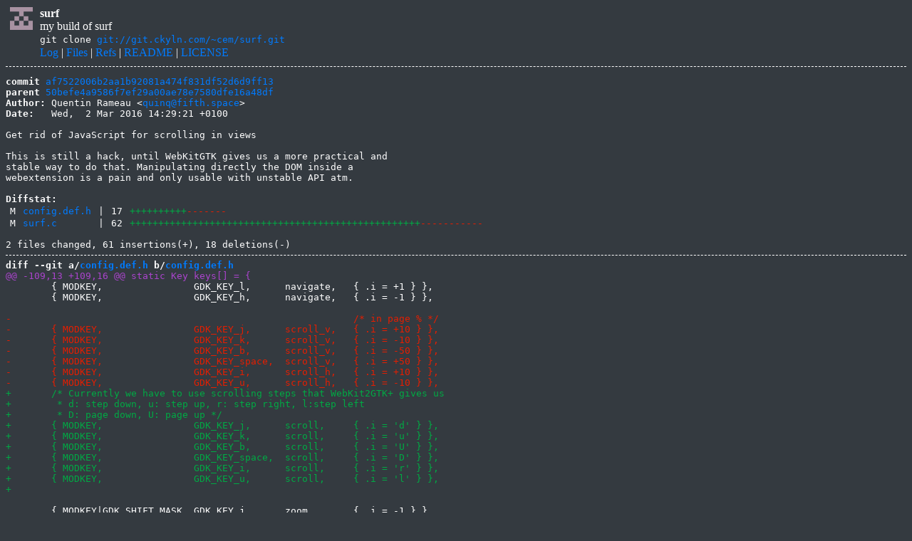

--- FILE ---
content_type: text/html
request_url: https://git.ckyln.com/surf/commit/af7522006b2aa1b92081a474f831df52d6d9ff13.html
body_size: 3166
content:
<!DOCTYPE html>
<html>
<head>
<meta http-equiv="Content-Type" content="text/html; charset=UTF-8" />
<title>Get rid of JavaScript for scrolling in views - surf - my build of surf
</title>
<link rel="icon" type="image/png" href="../favicon.png" />
<link rel="alternate" type="application/atom+xml" title="surf.git Atom Feed" href="../atom.xml" />
<link rel="stylesheet" type="text/css" href="../style.css" />
</head>
<body>
<table><tr><td><a href="../../"><img src="../logo.png" alt="" width="32" height="32" /></a></td><td><h1>surf</h1><span class="desc">my build of surf
</span></td></tr><tr class="url"><td></td><td>git clone <a href="git://git.ckyln.com/~cem/surf.git">git://git.ckyln.com/~cem/surf.git</a></td></tr><tr><td></td><td>
<a href="../log.html">Log</a> | <a href="../files.html">Files</a> | <a href="../refs.html">Refs</a> | <a href="../file/README.html">README</a> | <a href="../file/LICENSE.html">LICENSE</a></td></tr></table>
<hr/>
<div id="content">
<pre><b>commit</b> <a href="../commit/af7522006b2aa1b92081a474f831df52d6d9ff13.html">af7522006b2aa1b92081a474f831df52d6d9ff13</a>
<b>parent</b> <a href="../commit/50befe4a9586f7ef29a00ae78e7580dfe16a48df.html">50befe4a9586f7ef29a00ae78e7580dfe16a48df</a>
<b>Author:</b> Quentin Rameau &lt;<a href="mailto:quinq@fifth.space">quinq@fifth.space</a>&gt;
<b>Date:</b>   Wed,  2 Mar 2016 14:29:21 +0100

Get rid of JavaScript for scrolling in views

This is still a hack, until WebKitGTK gives us a more practical and
stable way to do that. Manipulating directly the DOM inside a
webextension is a pain and only usable with unstable API atm.

<b>Diffstat:</b>
<table><tr><td class="M">M</td><td><a href="#h0">config.def.h</a></td><td> | </td><td class="num">17</td><td><span class="i">++++++++++</span><span class="d">-------</span></td></tr>
<tr><td class="M">M</td><td><a href="#h1">surf.c</a></td><td> | </td><td class="num">62</td><td><span class="i">+++++++++++++++++++++++++++++++++++++++++++++++++++</span><span class="d">-----------</span></td></tr>
</table></pre><pre>2 files changed, 61 insertions(+), 18 deletions(-)
<hr/><b>diff --git a/<a id="h0" href="../file/config.def.h.html">config.def.h</a> b/<a href="../file/config.def.h.html">config.def.h</a></b>
<a href="#h0-0" id="h0-0" class="h">@@ -109,13 +109,16 @@ static Key keys[] = {
</a> 	{ MODKEY,                GDK_KEY_l,      navigate,   { .i = +1 } },
 	{ MODKEY,                GDK_KEY_h,      navigate,   { .i = -1 } },
 
<a href="#h0-0-3" id="h0-0-3" class="d">-	                                                     /* in page % */
</a><a href="#h0-0-4" id="h0-0-4" class="d">-	{ MODKEY,                GDK_KEY_j,      scroll_v,   { .i = +10 } },
</a><a href="#h0-0-5" id="h0-0-5" class="d">-	{ MODKEY,                GDK_KEY_k,      scroll_v,   { .i = -10 } },
</a><a href="#h0-0-6" id="h0-0-6" class="d">-	{ MODKEY,                GDK_KEY_b,      scroll_v,   { .i = -50 } },
</a><a href="#h0-0-7" id="h0-0-7" class="d">-	{ MODKEY,                GDK_KEY_space,  scroll_v,   { .i = +50 } },
</a><a href="#h0-0-8" id="h0-0-8" class="d">-	{ MODKEY,                GDK_KEY_i,      scroll_h,   { .i = +10 } },
</a><a href="#h0-0-9" id="h0-0-9" class="d">-	{ MODKEY,                GDK_KEY_u,      scroll_h,   { .i = -10 } },
</a><a href="#h0-0-10" id="h0-0-10" class="i">+	/* Currently we have to use scrolling steps that WebKit2GTK+ gives us
</a><a href="#h0-0-11" id="h0-0-11" class="i">+	 * d: step down, u: step up, r: step right, l:step left
</a><a href="#h0-0-12" id="h0-0-12" class="i">+	 * D: page down, U: page up */
</a><a href="#h0-0-13" id="h0-0-13" class="i">+	{ MODKEY,                GDK_KEY_j,      scroll,     { .i = &#39;d&#39; } },
</a><a href="#h0-0-14" id="h0-0-14" class="i">+	{ MODKEY,                GDK_KEY_k,      scroll,     { .i = &#39;u&#39; } },
</a><a href="#h0-0-15" id="h0-0-15" class="i">+	{ MODKEY,                GDK_KEY_b,      scroll,     { .i = &#39;U&#39; } },
</a><a href="#h0-0-16" id="h0-0-16" class="i">+	{ MODKEY,                GDK_KEY_space,  scroll,     { .i = &#39;D&#39; } },
</a><a href="#h0-0-17" id="h0-0-17" class="i">+	{ MODKEY,                GDK_KEY_i,      scroll,     { .i = &#39;r&#39; } },
</a><a href="#h0-0-18" id="h0-0-18" class="i">+	{ MODKEY,                GDK_KEY_u,      scroll,     { .i = &#39;l&#39; } },
</a><a href="#h0-0-19" id="h0-0-19" class="i">+
</a> 
 	{ MODKEY|GDK_SHIFT_MASK, GDK_KEY_j,      zoom,       { .i = -1 } },
 	{ MODKEY|GDK_SHIFT_MASK, GDK_KEY_k,      zoom,       { .i = +1 } },
<b>diff --git a/<a id="h1" href="../file/surf.c.html">surf.c</a> b/<a href="../file/surf.c.html">surf.c</a></b>
<a href="#h1-0" id="h1-0" class="h">@@ -126,6 +126,7 @@ static void destroyclient(Client *c);
</a> static void cleanup(void);
 
 /* GTK/WebKit */
<a href="#h1-0-3" id="h1-0-3" class="i">+static GdkDevice *getkbdevice(void);
</a> static WebKitWebView *newview(Client *c, WebKitWebView *rv);
 static GtkWidget *createview(WebKitWebView *v, WebKitNavigationAction *a,
                              Client *c);
<a href="#h1-1" id="h1-1" class="h">@@ -160,8 +161,7 @@ static void reload(Client *c, const Arg *a);
</a> static void print(Client *c, const Arg *a);
 static void clipboard(Client *c, const Arg *a);
 static void zoom(Client *c, const Arg *a);
<a href="#h1-1-3" id="h1-1-3" class="d">-static void scroll_v(Client *c, const Arg *a);
</a><a href="#h1-1-4" id="h1-1-4" class="d">-static void scroll_h(Client *c, const Arg *a);
</a><a href="#h1-1-5" id="h1-1-5" class="i">+static void scroll(Client *c, const Arg *a);
</a> static void navigate(Client *c, const Arg *a);
 static void stop(Client *c, const Arg *a);
 static void toggle(Client *c, const Arg *a);
<a href="#h1-2" id="h1-2" class="h">@@ -185,6 +185,7 @@ static int showxid;
</a> static int cookiepolicy;
 static Display *dpy;
 static Client *clients;
<a href="#h1-2-3" id="h1-2-3" class="i">+static GdkDevice *gdkkb;
</a> static char *stylefile;
 static const char *useragent;
 char *argv0;
<a href="#h1-3" id="h1-3" class="h">@@ -232,6 +233,8 @@ setup(void)
</a> 	scriptfile = buildfile(scriptfile);
 	cachedir   = buildpath(cachedir);
 
<a href="#h1-3-3" id="h1-3-3" class="i">+	gdkkb = getkbdevice();
</a><a href="#h1-3-4" id="h1-3-4" class="i">+
</a> 	if (!stylefile) {
 		styledir = buildpath(styledir);
 		for (i = 0; i &lt; LENGTH(styles); ++i) {
<a href="#h1-4" id="h1-4" class="h">@@ -660,6 +663,22 @@ cleanup(void)
</a> 	g_free(cachedir);
 }
 
<a href="#h1-4-3" id="h1-4-3" class="i">+static GdkDevice *
</a><a href="#h1-4-4" id="h1-4-4" class="i">+getkbdevice(void)
</a><a href="#h1-4-5" id="h1-4-5" class="i">+{
</a><a href="#h1-4-6" id="h1-4-6" class="i">+	GList *l, *gdl = gdk_device_manager_list_devices(
</a><a href="#h1-4-7" id="h1-4-7" class="i">+	           gdk_display_get_device_manager(gdk_display_get_default()),
</a><a href="#h1-4-8" id="h1-4-8" class="i">+		   GDK_DEVICE_TYPE_MASTER);
</a><a href="#h1-4-9" id="h1-4-9" class="i">+	GdkDevice *gd = NULL;
</a><a href="#h1-4-10" id="h1-4-10" class="i">+
</a><a href="#h1-4-11" id="h1-4-11" class="i">+	for (l = gdl; l != NULL; l = l-&gt;next)
</a><a href="#h1-4-12" id="h1-4-12" class="i">+		if (gdk_device_get_source(l-&gt;data) == GDK_SOURCE_KEYBOARD)
</a><a href="#h1-4-13" id="h1-4-13" class="i">+			gd = l-&gt;data;
</a><a href="#h1-4-14" id="h1-4-14" class="i">+
</a><a href="#h1-4-15" id="h1-4-15" class="i">+	g_list_free(gdl);
</a><a href="#h1-4-16" id="h1-4-16" class="i">+	return gd;
</a><a href="#h1-4-17" id="h1-4-17" class="i">+}
</a><a href="#h1-4-18" id="h1-4-18" class="i">+
</a> WebKitWebView *
 newview(Client *c, WebKitWebView *rv)
 {
<a href="#h1-5" id="h1-5" class="h">@@ -1257,17 +1276,38 @@ zoom(Client *c, const Arg *a)
</a> }
 
 void
<a href="#h1-5-3" id="h1-5-3" class="d">-scroll_v(Client *c, const Arg *a)
</a><a href="#h1-5-4" id="h1-5-4" class="i">+scroll(Client *c, const Arg *a)
</a> {
<a href="#h1-5-6" id="h1-5-6" class="d">-	evalscript(c, &quot;window.scrollBy(0, %d * (window.innerHeight / 100))&quot;,
</a><a href="#h1-5-7" id="h1-5-7" class="d">-	           a-&gt;i);
</a><a href="#h1-5-8" id="h1-5-8" class="d">-}
</a><a href="#h1-5-9" id="h1-5-9" class="i">+	GdkEvent *ev = gdk_event_new(GDK_KEY_PRESS);
</a> 
<a href="#h1-5-11" id="h1-5-11" class="d">-void
</a><a href="#h1-5-12" id="h1-5-12" class="d">-scroll_h(Client *c, const Arg *a)
</a><a href="#h1-5-13" id="h1-5-13" class="d">-{
</a><a href="#h1-5-14" id="h1-5-14" class="d">-	evalscript(c, &quot;window.scrollBy(%d * (window.innerWidth / 100), 0)&quot;,
</a><a href="#h1-5-15" id="h1-5-15" class="d">-	           a-&gt;i);
</a><a href="#h1-5-16" id="h1-5-16" class="i">+	gdk_event_set_device(ev, gdkkb);
</a><a href="#h1-5-17" id="h1-5-17" class="i">+//	gdk_event_set_screen(ev, gdk_screen_get_default());
</a><a href="#h1-5-18" id="h1-5-18" class="i">+	ev-&gt;key.window = gtk_widget_get_window(GTK_WIDGET(c-&gt;win));
</a><a href="#h1-5-19" id="h1-5-19" class="i">+	ev-&gt;key.state = GDK_CONTROL_MASK;
</a><a href="#h1-5-20" id="h1-5-20" class="i">+	ev-&gt;key.time = GDK_CURRENT_TIME;
</a><a href="#h1-5-21" id="h1-5-21" class="i">+
</a><a href="#h1-5-22" id="h1-5-22" class="i">+	switch (a-&gt;i) {
</a><a href="#h1-5-23" id="h1-5-23" class="i">+	case &#39;d&#39;:
</a><a href="#h1-5-24" id="h1-5-24" class="i">+		ev-&gt;key.keyval = GDK_KEY_Down;
</a><a href="#h1-5-25" id="h1-5-25" class="i">+		break;
</a><a href="#h1-5-26" id="h1-5-26" class="i">+	case &#39;D&#39;:
</a><a href="#h1-5-27" id="h1-5-27" class="i">+		ev-&gt;key.keyval = GDK_KEY_Page_Down;
</a><a href="#h1-5-28" id="h1-5-28" class="i">+		break;
</a><a href="#h1-5-29" id="h1-5-29" class="i">+	case &#39;l&#39;:
</a><a href="#h1-5-30" id="h1-5-30" class="i">+		ev-&gt;key.keyval = GDK_KEY_Left;
</a><a href="#h1-5-31" id="h1-5-31" class="i">+		break;
</a><a href="#h1-5-32" id="h1-5-32" class="i">+	case &#39;r&#39;:
</a><a href="#h1-5-33" id="h1-5-33" class="i">+		ev-&gt;key.keyval = GDK_KEY_Right;
</a><a href="#h1-5-34" id="h1-5-34" class="i">+		break;
</a><a href="#h1-5-35" id="h1-5-35" class="i">+	case &#39;U&#39;:
</a><a href="#h1-5-36" id="h1-5-36" class="i">+		ev-&gt;key.keyval = GDK_KEY_Page_Up;
</a><a href="#h1-5-37" id="h1-5-37" class="i">+		break;
</a><a href="#h1-5-38" id="h1-5-38" class="i">+	case &#39;u&#39;:
</a><a href="#h1-5-39" id="h1-5-39" class="i">+		ev-&gt;key.keyval = GDK_KEY_Up;
</a><a href="#h1-5-40" id="h1-5-40" class="i">+		break;
</a><a href="#h1-5-41" id="h1-5-41" class="i">+	}
</a><a href="#h1-5-42" id="h1-5-42" class="i">+
</a><a href="#h1-5-43" id="h1-5-43" class="i">+	gdk_event_put(ev);
</a> }
 
 void
</pre>
</div>
</body>
</html>
